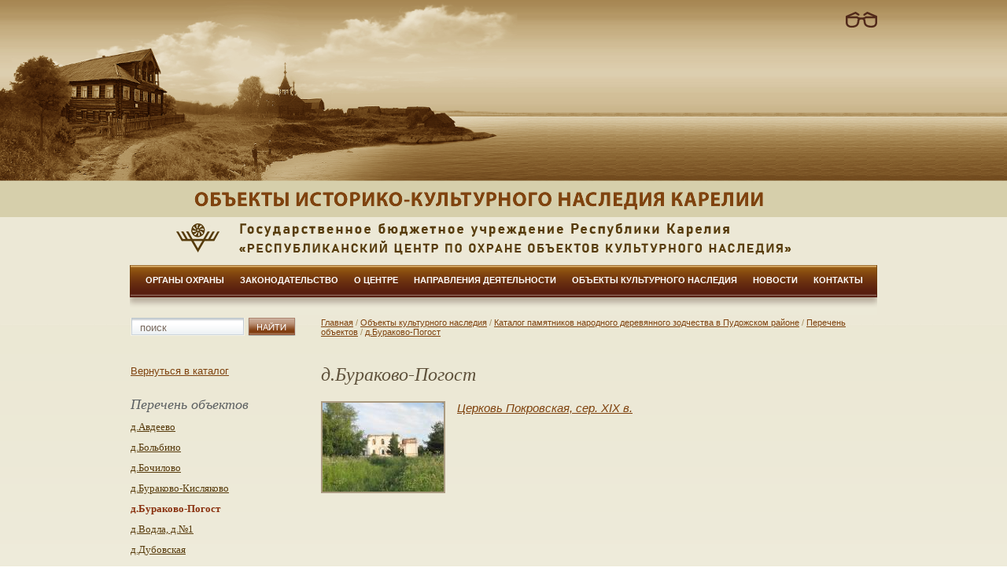

--- FILE ---
content_type: text/html; charset="utf-8"
request_url: https://monuments.karelia.ru/ob-ekty-kul-turnogo-nasledija/katalog-pamjatnikov-narodnogo-derevjannogo-zodchestva-v-pudozhskom-rajone/perechen-ob-ektov/d-burakovo-pogost/
body_size: 3438
content:
<!DOCTYPE html PUBLIC "-//W3C//DTD XHTML 1.1//EN" "http://www.w3.org/TR/xhtml11/DTD/xhtml11.dtd">
<html xmlns="http://www.w3.org/1999/xhtml" xml:lang="en" >
<head>
	<base href="https://monuments.karelia.ru/"></base>
	<title>д.Бураково-Погост  &raquo; Объекты историко-культурного наследия Карелии</title>
	<meta http-equiv="Content-type" content="text/html; charset=utf-8" />
<meta http-equiv="Content-Language" content="ru-RU" />

	<link rel="shortcut icon" href="/favicon.ico" />
		
	 
	 
 
	
  
	
	
	
	  
	
	  
		
	<!--[if IE 6]>
		<style type="text/css">
			 @import url(/www/css/ie6.css);
		</style> 
	<![endif]-->
		
	<!--[if IE 7]>
		<style type="text/css">
			 @import url(/www/css/ie7.css);
		</style> 
	<![endif]-->
	
	<link type="image/x-icon" href="/site/img/favicon.png" rel="icon" />
	
	<link rel="stylesheet" type="text/css" href="/site/css/print.css" media="print" />
	
<link rel="stylesheet" type="text/css" href="https://monuments.karelia.ru/site/css/layout.css?m=1741707490" />
<link rel="stylesheet" type="text/css" href="https://monuments.karelia.ru/site/css/typography.css?m=1400777081" />
<link rel="stylesheet" type="text/css" href="https://monuments.karelia.ru/site/javascript/fancybox/jquery.fancybox-1.3.4.css?m=1334575949" />
</head>
<body>

<div class="header">
<div class="hdr-center"><a id="spec-version"><img src="/site/img/blind.svg" title="Версия для слабовидящих" /></a></div>
<div class="hdr-left"></div>

</div>
<a class="name" href="/" title="На главную страницу"></a>

<div class="main-cont">
<div class="logo"></div>
<div class="main-menu">
<ul>
  
      <li class="link"><a href="/organy-ohrany/" title="Органы охраны ">Органы охраны</a> </li>
  
      <li class="link"><a href="/zakonodatel-stvo/" title="Законодательство">Законодательство </a> </li>
  
      <li class="link"><a href="/o-centre/" title="О центре">О центре</a> </li>
  
      <li class="link"><a href="/napravlenija-dejatel-nosti/" title="Направления деятельности">Направления деятельности</a> </li>
  
      <li class="section"><a href="/ob-ekty-kul-turnogo-nasledija/" title="Объекты культурного наследия">Объекты культурного наследия</a> </li>
  
      <li class="link"><a href="/novosti/" title="Новости">Новости</a> </li>
  
      <li class="link"><a href="/kontakty/" title="Контакты">Контакты</a> </li>
  
</ul>

</div>
<div class="shadow"></div>

<table class="main-table">
<tr>
<td></td>
<td></td>
<td>

</td>
</tr>

<tr>
<td class="left-col">
<form  id="SearchForm_SearchForm" action="/search/SearchForm" method="get" enctype="application/x-www-form-urlencoded">
	<fieldset>
		<legend></legend>
		
			<div id="Search" class="field text  nolabel"><div class="middleColumn"><input type="text" class="text TextField nolabel" id="SearchForm_SearchForm_Search" name="Search" value="" /></div></div>
		
		
			<input class="action " id="SearchForm_SearchForm_action_results" type="submit" name="action_results" value="Поиск" title="Поиск" />
		
	</fieldset>
</form>

<br>



<div class="right_menu">
	
	
	
		
		
			<a href="/ob-ekty-kul-turnogo-nasledija/katalog-pamjatnikov-narodnogo-derevjannogo-zodchestva-v-pudozhskom-rajone/perechen-ob-ektov/">Вернуться в каталог</a>
			<h2>Перечень объектов</h2>
			<ul>
				
					
						<li class="link"><a href="/ob-ekty-kul-turnogo-nasledija/katalog-pamjatnikov-narodnogo-derevjannogo-zodchestva-v-pudozhskom-rajone/perechen-ob-ektov/d-avdeevo/">д.Авдеево</a> </li>
					
				
					
						<li class="link"><a href="/ob-ekty-kul-turnogo-nasledija/katalog-pamjatnikov-narodnogo-derevjannogo-zodchestva-v-pudozhskom-rajone/perechen-ob-ektov/d-bol-bino/">д.Больбино </a> </li>
					
				
					
						<li class="link"><a href="/ob-ekty-kul-turnogo-nasledija/katalog-pamjatnikov-narodnogo-derevjannogo-zodchestva-v-pudozhskom-rajone/perechen-ob-ektov/d-bochilovo/">д.Бочилово  </a> </li>
					
				
					
						<li class="link"><a href="/ob-ekty-kul-turnogo-nasledija/katalog-pamjatnikov-narodnogo-derevjannogo-zodchestva-v-pudozhskom-rajone/perechen-ob-ektov/d-burakovo-kisljakovo/">д.Бураково-Кисляково</a> </li>
					
				
					
						<li class="section"><span>д.Бураково-Погост </span> </li>
					
				
					
						<li class="link"><a href="/ob-ekty-kul-turnogo-nasledija/katalog-pamjatnikov-narodnogo-derevjannogo-zodchestva-v-pudozhskom-rajone/perechen-ob-ektov/d-vodla-d-1/">д.Водла, д.№1 </a> </li>
					
				
					
						<li class="link"><a href="/ob-ekty-kul-turnogo-nasledija/katalog-pamjatnikov-narodnogo-derevjannogo-zodchestva-v-pudozhskom-rajone/perechen-ob-ektov/d-dubovskaja/">д.Дубовская  </a> </li>
					
				
					
						<li class="link"><a href="/ob-ekty-kul-turnogo-nasledija/katalog-pamjatnikov-narodnogo-derevjannogo-zodchestva-v-pudozhskom-rajone/perechen-ob-ektov/d-karshevo/">д.Каршево</a> </li>
					
				
					
						<li class="link"><a href="/ob-ekty-kul-turnogo-nasledija/katalog-pamjatnikov-narodnogo-derevjannogo-zodchestva-v-pudozhskom-rajone/perechen-ob-ektov/d-karshevo-izhgora/">д.Каршево-Ижгора</a> </li>
					
				
					
						<li class="link"><a href="/ob-ekty-kul-turnogo-nasledija/katalog-pamjatnikov-narodnogo-derevjannogo-zodchestva-v-pudozhskom-rajone/perechen-ob-ektov/d-karshevo-kichakovo/">д.Каршево-Кичаково</a> </li>
					
				
					
						<li class="link"><a href="/ob-ekty-kul-turnogo-nasledija/katalog-pamjatnikov-narodnogo-derevjannogo-zodchestva-v-pudozhskom-rajone/perechen-ob-ektov/d-karshevo-jakushevo/">д.Каршево-Якушево</a> </li>
					
				
					
						<li class="link"><a href="/ob-ekty-kul-turnogo-nasledija/katalog-pamjatnikov-narodnogo-derevjannogo-zodchestva-v-pudozhskom-rajone/perechen-ob-ektov/d-karshevo-jarchevo/">д.Каршево-Ярчево</a> </li>
					
				
					
						<li class="link"><a href="/ob-ekty-kul-turnogo-nasledija/katalog-pamjatnikov-narodnogo-derevjannogo-zodchestva-v-pudozhskom-rajone/perechen-ob-ektov/d-kostina-gora/">д.Костина Гора</a> </li>
					
				
					
						<li class="link"><a href="/ob-ekty-kul-turnogo-nasledija/katalog-pamjatnikov-narodnogo-derevjannogo-zodchestva-v-pudozhskom-rajone/perechen-ob-ektov/d-kubovskaja/">д.Кубовская </a> </li>
					
				
					
						<li class="link"><a href="/ob-ekty-kul-turnogo-nasledija/katalog-pamjatnikov-narodnogo-derevjannogo-zodchestva-v-pudozhskom-rajone/perechen-ob-ektov/d-nozhevo/">д.Ножево</a> </li>
					
				
					
						<li class="link"><a href="/ob-ekty-kul-turnogo-nasledija/katalog-pamjatnikov-narodnogo-derevjannogo-zodchestva-v-pudozhskom-rajone/perechen-ob-ektov/d-oktjabr-skaja-ruchej/">д.Октябрьская-Ручей </a> </li>
					
				
					
						<li class="link"><a href="/ob-ekty-kul-turnogo-nasledija/katalog-pamjatnikov-narodnogo-derevjannogo-zodchestva-v-pudozhskom-rajone/perechen-ob-ektov/d-ostrov-pravyj-bereg/">д.Остров-Правый Берег</a> </li>
					
				
					
						<li class="link"><a href="/ob-ekty-kul-turnogo-nasledija/katalog-pamjatnikov-narodnogo-derevjannogo-zodchestva-v-pudozhskom-rajone/perechen-ob-ektov/s-peschanoe-d-kononovskaja/">с.Песчаное, д.Кононовская</a> </li>
					
				
					
						<li class="link"><a href="/ob-ekty-kul-turnogo-nasledija/katalog-pamjatnikov-narodnogo-derevjannogo-zodchestva-v-pudozhskom-rajone/perechen-ob-ektov/s-peschanoe-d-kostinskaja/">с.Песчаное, д.Костинская</a> </li>
					
				
					
						<li class="link"><a href="/ob-ekty-kul-turnogo-nasledija/katalog-pamjatnikov-narodnogo-derevjannogo-zodchestva-v-pudozhskom-rajone/perechen-ob-ektov/s-peschanoe-d-harinskaja-zarech-e/">с.Песчаное, д.Харинская-Заречье </a> </li>
					
				
					
						<li class="link"><a href="/ob-ekty-kul-turnogo-nasledija/katalog-pamjatnikov-narodnogo-derevjannogo-zodchestva-v-pudozhskom-rajone/perechen-ob-ektov/d-pirzakovo-kukasovo/">д.Пирзаково-Кукасово</a> </li>
					
				
					
						<li class="link"><a href="/ob-ekty-kul-turnogo-nasledija/katalog-pamjatnikov-narodnogo-derevjannogo-zodchestva-v-pudozhskom-rajone/perechen-ob-ektov/d-pjal-ma/">д.Пяльма </a> </li>
					
				
					
						<li class="link"><a href="/ob-ekty-kul-turnogo-nasledija/katalog-pamjatnikov-narodnogo-derevjannogo-zodchestva-v-pudozhskom-rajone/perechen-ob-ektov/s-rimskoe-d-gorskaja/">с.Римское, д.Горская</a> </li>
					
				
					
						<li class="link"><a href="/ob-ekty-kul-turnogo-nasledija/katalog-pamjatnikov-narodnogo-derevjannogo-zodchestva-v-pudozhskom-rajone/perechen-ob-ektov/s-rimskoe-d-semenovskaja/">с.Римское, д.Семеновская</a> </li>
					
				
					
						<li class="link"><a href="/ob-ekty-kul-turnogo-nasledija/katalog-pamjatnikov-narodnogo-derevjannogo-zodchestva-v-pudozhskom-rajone/perechen-ob-ektov/s-rimskoe-d-ul-janovskaja/">с.Римское, д.Ульяновская</a> </li>
					
				
					
						<li class="link"><a href="/ob-ekty-kul-turnogo-nasledija/katalog-pamjatnikov-narodnogo-derevjannogo-zodchestva-v-pudozhskom-rajone/perechen-ob-ektov/d-semenovo/">д.Семеново</a> </li>
					
				
					
						<li class="link"><a href="/ob-ekty-kul-turnogo-nasledija/katalog-pamjatnikov-narodnogo-derevjannogo-zodchestva-v-pudozhskom-rajone/perechen-ob-ektov/d-sigovo/">д.Сигово</a> </li>
					
				
					
						<li class="link"><a href="/ob-ekty-kul-turnogo-nasledija/katalog-pamjatnikov-narodnogo-derevjannogo-zodchestva-v-pudozhskom-rajone/perechen-ob-ektov/d-steshevskaja/">д.Стешевская</a> </li>
					
				
					
						<li class="link"><a href="/ob-ekty-kul-turnogo-nasledija/katalog-pamjatnikov-narodnogo-derevjannogo-zodchestva-v-pudozhskom-rajone/perechen-ob-ektov/d-steshevskaja-churkina-gora/">д.Стешевская-Чуркина Гора</a> </li>
					
				
					
						<li class="link"><a href="/ob-ekty-kul-turnogo-nasledija/katalog-pamjatnikov-narodnogo-derevjannogo-zodchestva-v-pudozhskom-rajone/perechen-ob-ektov/d-tatarskaja-gora/">д.Татарская Гора </a> </li>
					
				
					
						<li class="link"><a href="/ob-ekty-kul-turnogo-nasledija/katalog-pamjatnikov-narodnogo-derevjannogo-zodchestva-v-pudozhskom-rajone/perechen-ob-ektov/d-terebovskaja-zehova/">д.Теребовская-Зехова</a> </li>
					
				
					
						<li class="link"><a href="/ob-ekty-kul-turnogo-nasledija/katalog-pamjatnikov-narodnogo-derevjannogo-zodchestva-v-pudozhskom-rajone/perechen-ob-ektov/d-ust-reka/">д.Устьрека</a> </li>
					
				
					
						<li class="link"><a href="/ob-ekty-kul-turnogo-nasledija/katalog-pamjatnikov-narodnogo-derevjannogo-zodchestva-v-pudozhskom-rajone/perechen-ob-ektov/d-cshanikovskaja/">д.Щаниковская</a> </li>
					
				
		   </ul>
		
	
	

</div>	







<div class="contacts-header">Контактная информация</div>
<div class="contacts-content">
185035, Республика Карелия,<br/>
г.Петрозаводск, ул.Свердлова, д.8<br/>
<br/>
тел/факс: +7 (8142) 59-51-31<br/>
 e-mail: <a href="mailto:monuments.karelia@mail.ru">monuments.karelia10@yandex.ru</a>
</div>
<br/>






</td>
<td class="center-col" colspan=2>			
		<div id="Layout" class="typography Catalog">
					<div class="bread_crumbs">
				<a class="home" href="/">Главная</a>
				
					<span> / </span><a href="/ob-ekty-kul-turnogo-nasledija/">Объекты культурного наследия</a>
				
					<span> / </span><a href="/ob-ekty-kul-turnogo-nasledija/katalog-pamjatnikov-narodnogo-derevjannogo-zodchestva-v-pudozhskom-rajone/">Каталог памятников народного деревянного зодчества в Пудожском районе</a>
				
					<span> / </span><a href="/ob-ekty-kul-turnogo-nasledija/katalog-pamjatnikov-narodnogo-derevjannogo-zodchestva-v-pudozhskom-rajone/perechen-ob-ektov/">Перечень объектов</a>
				
					<span> / </span><a href="/ob-ekty-kul-turnogo-nasledija/katalog-pamjatnikov-narodnogo-derevjannogo-zodchestva-v-pudozhskom-rajone/perechen-ob-ektov/d-burakovo-pogost/">д.Бураково-Погост </a>
				
			</div>
		  
    <h1>д.Бураково-Погост </h1>
    
	
	
	
	
	
		
		
		  
		
			
				<div class="cat-item">
							
				
					<a href="/ob-ekty-kul-turnogo-nasledija/katalog-pamjatnikov-narodnogo-derevjannogo-zodchestva-v-pudozhskom-rajone/perechen-ob-ektov/d-burakovo-pogost/cerkov-pokrovskaja-ser-xix-v/"><img src="/assets/Uploads/_resampled/croppedimage154113-43.jpg" alt="43" /></a>
				
				
				  <p class="cat-title"><a href="/ob-ekty-kul-turnogo-nasledija/katalog-pamjatnikov-narodnogo-derevjannogo-zodchestva-v-pudozhskom-rajone/perechen-ob-ektov/d-burakovo-pogost/cerkov-pokrovskaja-ser-xix-v/">Церковь Покровская, сер. XIX в. </a></p>
				  <p class="cat-description"></p>
					<br clear="all"/>
				</div>

			
			

   
		
		
		
	
	
	         
	
 
            




		</div>
</td>
</tr>

<tr>
<td class="left-footer"></td>
<td class="center-footer">
<a href="/Kontakty">Контакты</a>&nbsp;|
<a href="/sitemap.html">Карта сайта</a>&nbsp;|
<a href="/mail.html">Написать письмо</a>
</td>
<td class="right-footer">
<table style="margin:0 auto;">
<tr>
<td style="vertical-align:middle; width:27px;padding-top: 3px;">
<a href="http://mediaweb.ru" target="_blank">
<img src="/site/img/mwlogo.gif" /></a>


</td>
<td>

Разработка сайта

<br>
&copy; 2012, <a href="http://mediaweb.ru" target="_blank">Студия Медиавеб</a></td>
</td>

	<td>
	<!--LiveInternet counter--><script type="text/javascript" src="https://monuments.karelia.ru/site/javascript/jquery-1.4.4.min.js?m=1334575948"></script><script type="text/javascript" src="https://monuments.karelia.ru/site/javascript/fancybox/jquery.fancybox-1.3.4.js?m=1334575949"></script><script type="text/javascript" src="https://monuments.karelia.ru/site/javascript/fancybox/jquery.mousewheel-3.0.4.pack.js?m=1334575950"></script><script type="text/javascript" src="https://monuments.karelia.ru/site/javascript/script.js?m=1543913711"></script><script type="text/javascript"><!--
document.write("<a href='http://www.liveinternet.ru/click' "+
"target=_blank><img src='//counter.yadro.ru/hit?t44.1;r"+
escape(document.referrer)+((typeof(screen)=="undefined")?"":
";s"+screen.width+"*"+screen.height+"*"+(screen.colorDepth?
screen.colorDepth:screen.pixelDepth))+";u"+escape(document.URL)+
";"+Math.random()+
"' alt='' title='LiveInternet' "+
"border='0' width='31' height='31'><\/a>")
//--></script><!--/LiveInternet-->
	</td>

</tr>
</table>

</div>
</body>
</html>

--- FILE ---
content_type: text/css
request_url: https://monuments.karelia.ru/site/css/layout.css?m=1741707490
body_size: 2743
content:
body, form, div, p, li, h1, h2, h3, h4, div, fieldset {padding: 0px; margin: 0px;}

body {background:url(../img/bg.png) repeat-x #ffffff; font-family:Arial, Helvetica; color:#817159; font-size:13px; font-weight:normal;}

a img {border-style: none;}
a {color:#7F430F;}
a:hover {text-decoration:none; color:#7F430F;}
hr {color:#964b00; height: 5px; background-color: #964b00;}

.h {visibility:hidden;}
.clear {clear:both;}

.forPrint {}
.noPrint {}
.razd{
	padding:20px 0;
}
@media print {
	.forPrint {margin:0px 75px 20px 75px;}
	.forPrint h1 {color:#6f2005; text-align:center; margin-top:10px;}
	.noPrint , #header , #rightcol{display:none; width:0;} 
	#text {padding:0; border-bottom: 1px solid black;} 
	#container, #leftcol {width: 100%;}
	#cpMW {padding-left:0;}
	#cpAB {padding-right:0;}
}
@media screen {.forPrint {display:none;}}

/*-------*/
.rb {display:block; font-size:1px;}
.rb *{display: block; height: 1px; overflow: hidden; border-left:1px solid #ffd1d6; border-right:1px solid #ffd1d6; background-color:#fff;}
.r1{margin: 0 2px; background-color:#ffd1d6;}
.r2{margin: 0 1px;} 
.r3{margin: 0; height:6px;} 

/* news */
#newsHolder .newsIt {margin:10px 0px 10px 0px;}
#newsHolder .newsIt h2 {color:#6f2005; font-weight:bold; font-size:15px; margin-top:20px; margin-bottom:6px;}
#newsHolder .newsIt  .date {margin-bottom:8px;}
#newsHolder .newsIt img {margin-top:-2px; padding-bottom:5px;}
#newsHolder .newsIt  .anons {}
#newsHolder .newsIt .link {display:block; margin-top:2px;}
#newsEntry {}
#newsEntry  .date {margin-bottom:8px;}
#newsEntry  img {float:left; margin:-2px 10px 5px 0px;}
#newsEntry .anons {}
/* form */
fieldset {border:0;}
#SearchForm_SearchForm {margin-bottom:20px;}
#SearchForm_SearchForm_Search {background:url(../img/bg-search.png) no-repeat; width:145px; height:23px; border:0; text-indent:10px; color:#79695D; float:left;}
#SearchForm_SearchForm_action_results {background:url(../img/butt-poisk.png) no-repeat; width:61px; height:23px; border:0; cursor:pointer;text-indent: -120px;
overflow: hidden;}

#Form_Form {font-size:12px; padding-right:30px; width:470px;}
#Form_Form fieldset {border-style:none;}
#Form_Form .message {clear:both; display:block; width:290px; float:right; color:#ff0000}
#Form_Form .field {clear:both; padding-top:5px;}
* html #Form_Form .field {padding-top:1px;}
#Form_Form .requiredField label.left {padding-right:8px;}
#Form_Form label.left {margin-right:10px; float:left; margin-top:5px; font-size:12px; color:#817159;}
#Form_Form .middleColumn {width:280px; float:right;}
#Form_Form .middleColumn input.text {width:260px; height:14px; padding:5px 10px 5px 10px; font-size:12px; border:1px solid #C2B6A2; background:#FFFFFF;}
#Form_Form .middleColumn textarea {width:260px; height:120px; overflow:auto; border:none; background: none; padding:5px 10px 5px 10px; font-size:12px;  border:1px solid #C2B6A2; background:#FFFFFF;}
#Form_Form .textarea .middleColumn {}
#Form_Form div.Actions {float:right; margin-top:10px; margin-right:0px; padding-right:0px; width:87px;}
#Form_Form_action_process{width:87px; height:23px; margin:0; padding:5px 10px 5px 10px; font-family:Arial, Helvetica; font-size:12px; border:none; cursor:pointer; background:url(../img/butt-sent.png) no-repeat;}



/* page control */
#PageNumbers {text-align:center; margin:20px 15px 10px 15px;}
#PageNumbers span {font-weight:bold;}
#PageNumbers span, #PageNumbers a {padding:0px 3px;}

.header {width:100%; height:230px; background:url(../img/hdr-repeat.png) repeat-x}
.hdr-left {width:100%; height:276px; background:url(../img/hdr-left.png) no-repeat top left;}
.hdr-right {width:59px; height:276px; background:url(../img/hdr-right.png) no-repeat; float}
.name {width:100%; height:46px; background:url(../img/name.png) no-repeat bottom center #D6CFAB; display:block;}
.hdr-center{
	width:950px;
	height:0;
	margin:0 auto;
	position:relative;
}
#spec-version{
	text-decoration:none;
	position:absolute;
	top:15px;
	right:0px;
	cursor:pointer;
	color: #fff;
	font-size: 11px;
	text-transform: uppercase;
	font-weight: bold;
}												 
#spec-version img{
	/*margin-right:8px;
	position: relative;
	top: 3px;*/
	width: 40px;
}
.main-cont {width:950px; height:100%; margin:0 auto;}
.logo {width:100%; height:48px; background:url(../img/logo.png) no-repeat;}

.main-menu {width:100%; height:40px; background:url(../img/menu-bg.png) repeat-x;}
.main-menu  ul{margin-left:10px; padding:0;}
.main-menu ul li {display:inline; list-style-type:none;}
.main-menu ul li  a {padding:13px 10px 10px; display:block; height:20px; float:left; color:#fff; font-size:11px; text-transform:uppercase; font-weight:bold; text-decoration:none;}
.main-menu ul li  a:hover {background:url(../img/menu-a-hover.png)repeat-x;}
.shadow {width:100%; height:24px; background:url(../img/shadow.png) no-repeat top center;}
.main-table {width:950px; margin:0 auto; border:0; border-collapse:collapse;}
.main-table td{vertical-align:top; border-spacing:0;}
.left-col {width:220px; color:#442d25;}
.right-col {width:215px; color:#442d25;}

#Layout {margin:0 20px 0 20px; color:#442d25;}
.center-footer {text-align:center; color:#AE2626; height:140px; vertical-align:middle !important;}
.center-footer a{color:#AE2626; padding-right:6px; padding-left:6px; font-size:12px;}


.right-footer {vertical-align:middle !important; color:#676347; font-size:10px; width:200px;}
.right-footer a{color:#9B977F; font-size:10px;}

.butt-poisk {width:61px; height:23px; background:url(../img/butt-poisk.png) no-repeat; cursor:pointer; border:0;}
.search {width:135px; height:23px; background:url(../img/bg-search.png) no-repeat; border:0;}
.news-header, .anons-header {color:#7B614D; font-weight:normal; font-size:21px; font-family:Georgia; text-align:left; margin-bottom:10px; position:relative;}
.news-title {color:#7F430F;}
.news2-header {color:#7B614D; font-weight:normal; font-size:21px; font-family:Georgia; text-align:center; margin-bottom:10px; position:relative;}

.anons-one{margin-bottom:20px; width:200px; color:#442d25;}
.anons-content  img{border:2px solid #999471; margin-bottom:10px;}
.anons-more {color:#7F430F;}
.anons-all {background:url(../img/anons.png) no-repeat; width:45px; height:18px; display:block; position:absolute; top:5px; left:175px;}
.anons-one a{color:#442d25;}
.contacts-header {font-size:21px; color:#5F533D; font-family:Georgia; font-style:italic; margin-bottom:15px;}
.seacrh-results-item{
	margin-bottom:30px;
}

.right_menu {margin-bottom:100px; }

.right_menu ul {margin:0; padding:0;}
.right_menu ul li{
	list-style-type:none; 
	margin-bottom:10px;
}

.Catalog .cat-title{
	font-size: 15px;
}
.RootCatalog .subcat a,
.Catalog .cats_it a{
	padding-left:20px;
	background: url(../img/li2.jpg) no-repeat 0px 8px;
}
.right_menu ul li.link a, .right_menu ul li.link a:visited {color:#573B0C !important; font-size:13px; font-family:Georgia;}
.right_menu ul li.section a, .right_menu ul li.section span, .right_menu ul li.link a:hover {color:#89310F !important; font-size:13px; font-family:Georgia;}
.right_menu ul li.section a,
.right_menu ul li.section span{font-weight:bold;}
.right_menu .section .link{font-weight:normal;color:#573B0C !important; font-size:13px; font-family:Georgia;}
.right_menu ul ul {margin-top:10px; margin-left:20px;}

.print-link {float:right; margin-top:20px; margin-bottom:20px;}
.print-link a{color:#89310F;}

.files {margin-top:20px;}
.file-item {
    margin-bottom: 17px;
}
.file-item a{color:#8C4828 !important;}
.file-item div.ico-pdf {
    background: url("../img/ico-pdf.gif") no-repeat scroll 0 0 transparent;
}
.file-item div.ico-rar {
    background: url("../img/ico-rar.gif") no-repeat scroll 0 0 transparent;
}
.file-item div.ico-arc {
    background: url("../img/ico-arc.gif") no-repeat scroll 0 0 transparent;
}
.file-item div.ico-pps, .file-item div.ico-ppt, .file-item div.ico-pptx {
    background: url("../img/ico-pps.gif") no-repeat scroll 0 0 transparent;
}
.file-item div.ico-txt {
    background: url("../img/ico-txt.gif") no-repeat scroll 0 0 transparent;
}
.file-item div.ico-doc, .file-item div.ico-rtf, .file-item div.ico-docx {
    background: url("../img/ico-word.gif") no-repeat scroll 0 0 transparent;
}
.file-item div.ico-xls, .file-item div.ico-xsl, .file-item div.ico-xlsx {
    background: url("../img/ico-xls.gif") no-repeat scroll 0 0 transparent;
}
.file-item div {
    min-height: 27px;
    padding: 6px 0 0 41px;
    background: url("../img/ico-empty.gif") no-repeat scroll 0 0 transparent;
}
.file-type {color:#A59F7F;}

.photo {float:left; width:140px; margin-right:16px; margin-bottom:20px;}
.photo img {border:2px solid #AA9A80;}
.photo .album-img{text-align:center; color:#998C7F;}
.photo .album-img:hover{text-align:center; color:#998C7F;}
.photo p {text-align:center !important;}

.bread_crumbs {font-size:11px; color:#A58D5D;}
.bread_crumbs a {font-size:11px; color:#A58D5D;}
.bread_crumbs a:hover {color:#89310F;}

.cat-item  {margin-bottom:40px;}
.cat-left, .anons-left {float:left; width:180px;}
.typography .cat-item img{
	float:left;
	margin: 0 15px 15px 0;
}


.cat-title , .anons-title{
font-family:Georgia; font-size:18px; color:#5F523C; font-style:Italic; font-weight:normal; margin-bottom:10px;}
.anons-description{float:right; width:480px; padding-right:30px;}
.list-date {font-weight:bold; font-style:none; margin-top:5px; margin-bottom:5px; display:block;}
.anons-item {margin-bottom:40px;}


/* ************** */
.typography p.maincat{
	font-size:18px;
	margin-bottom: 10px;
	color: #5F523C;
}
.typography p.subcat{
	font-size:14px;
	margin: 5px 0 20px;
}
p.subcat a, 
p.subcat span{
	display:block;
	margin-bottom:5px;
}
p.subcat span{
	padding:0 5px;
}

.typography .product_img{
	margin: 0 0 20px;
	text-align: center;	
}
.paginat{
	padding: 20px 0;
	text-align:center;
}


.right-footer .lighten{
	text-decoration: none;
	color: #676347;
}

--- FILE ---
content_type: text/css
request_url: https://monuments.karelia.ru/site/css/typography.css?m=1400777081
body_size: 910
content:
/* GENERIC STYLES !!! �������� 
-------------------------------------------- */
.typography * {
	font-family: Arial, Helvetica;
}

/* PARAGRAPHS !!! �������� 
-------------------------------------------- */
.typography p { 
	color:#442d25;
	font-size:13px; 
	font-weight: normal;
	margin:10px 0px;
	
}

/* QUOTES
-------------------------------------------- */
.typography blockquote {
	margin: 10px;
	font-style: italic;
}	


/* LINKS 
-------------------------------------------- */
.typography a, .typography a:visited {text-decoration:underline; color:#7F430F;}
.typography a:hover {text-decoration:none;}

	
/* LIST STYLES 
-------------------------------------------- */
.typography ul, 
.typography ol {
	margin: 10px 0;
	
}
.typography ul ul{
	padding-left: 20px;
	
}
.typography li {
	margin-top: 0px;
	list-style-image:url(../img/list.gif) !important;
color:#442d25;
}


/* HEADER STYLES !!! �������� 
-------------------------------------------- */
h1 {color:#5F523C; font-size:24px; 
margin:35px 0 20px; 
font-style:Georgia; font-style:italic; font-weight:normal;}
h2 {color:#5D6163; font-weight:normal; font-size:18px; 
margin:25px 0 10px; 
font-family:Georgia; font-style:italic;}
h3 {color:#5F533D; font-weight:normal; font-size:14px; 
margin:20px 0 10px 0; 
font-family:Georgia; font-style:italic;}
h4 {color:#442d25; font-weight:bold; font-size:13px; margin-top:15px; margin-bottom:6px;}
h5 {font-weight:bold; font-size:13px; margin-top:15px; margin-bottom:6px;}
h6  {font-weight:bold; font-size:13px; margin-top:0px; margin-bottom:0px;}
.typography h1,
.typography h2,
.typography h3{
	font-family:Georgia;
}
/* PRE STYLES 
-------------------------------------------- */	
.typography pre {
	font-family:"Courier New",Courier;
	display:block;
	font-size:1.2em;
	margin:2em 5em;
	padding:0.5em;
	border:1px #ccc solid;
	background:#eee;;
}


/* WYSIWYG EDITOR ALIGNMENT CLASSES 
-------------------------------------------- */
.typography .left {
	text-align: left;
}
.typography .center {
	text-align: center;
}
.typography .right {
	text-align: right;
}

/* IMAGES 
-------------------------------------------- */
.typography img,
.typography a img {
	border: 2px solid #AA9A80;
	margin:3px 0px;
}
.typography img.right {

	float: right;
	margin-left:5px;
}
.typography img.left {
	float: left;
	margin-right:5px;
}
.typography img.leftAlone {
	float: left;
	margin-right:100%;
}
.typography img.center {
	float: none;
	margin: 3px auto;
	display: block;
}

.table1 {width:100%;  border-spacing:0; padding:0; border-collapse:collapse;}
.table1 th {border:1px solid #AEAB9C; background:#D8D4BF; font-weight:normal; padding:5px; height:30px; color:#695D47;}
.table1 td{border:1px solid #AEAB9C; padding:5px; height:30px; color:#695D47;}

--- FILE ---
content_type: application/javascript
request_url: https://monuments.karelia.ru/site/javascript/script.js?m=1543913711
body_size: 493
content:
jQuery(document).ready( function() {  
	
	
	jQuery('#SearchForm_SearchForm_Search').attr('value','поиск');
	
	jQuery('#SearchForm_SearchForm_Search').bind({
		blur: function() {
	    	if(jQuery(this).val()==''){
	    		jQuery(this).attr('value','поиск');
	    	}
	  	},
		focus: function() {
	  		if(jQuery(this).val()=='поиск'){
	    		jQuery(this).attr('value','');
	    	}
	  		if(jQuery(this).val()=='search'){
	    		jQuery(this).attr('value','');
	    	}
		}
	});
	
	jQuery("a.album-img, .ssImagePopup").fancybox({
		'titlePosition' : 'over'
	});
	
	jQuery("#spec-version").click(function(){
		document.cookie = "special=1; path=/;";
		location.reload();
	});
	
});


function setPrintCSS(){
    if (document.getElementsByTagName){
      x = document.getElementsByTagName('link');
    }else if (document.all){
      x = document.all.tags('link');
    }else{
      return;
    }
    for(var i=0;i<x.length;i++){
      if(x[i].media=='print'){
        x[i].media = 'all';
      }else{
        x[i].href = '';
      }
    }
  }
if(document.location.hash=='#print'){
    window.onload = setPrintCSS;
}

--- FILE ---
content_type: image/svg+xml
request_url: https://monuments.karelia.ru/site/img/blind.svg
body_size: 2987
content:
<?xml version="1.0" encoding="iso-8859-1"?>
<!-- Generator: Adobe Illustrator 14.0.0, SVG Export Plug-In . SVG Version: 6.00 Build 43363)  -->
<!DOCTYPE svg PUBLIC "-//W3C//DTD SVG 1.1//EN" "http://www.w3.org/Graphics/SVG/1.1/DTD/svg11.dtd" [
	<!ENTITY ns_flows "http://ns.adobe.com/Flows/1.0/">
	<!ENTITY ns_extend "http://ns.adobe.com/Extensibility/1.0/">
	<!ENTITY ns_ai "http://ns.adobe.com/AdobeIllustrator/10.0/">
	<!ENTITY ns_graphs "http://ns.adobe.com/Graphs/1.0/">
]>
<svg version="1.1" xmlns:x="&ns_extend;" xmlns:i="&ns_ai;" xmlns:graph="&ns_graphs;"
	 xmlns="http://www.w3.org/2000/svg" xmlns:xlink="http://www.w3.org/1999/xlink" xmlns:a="http://ns.adobe.com/AdobeSVGViewerExtensions/3.0/"
	 x="0px" y="0px" width="32px" height="17px" viewBox="0 0 32 17" enable-background="new 0 0 32 17" xml:space="preserve">

<g id="Layer_2">
	<path fill="#51291a" d="M11.3,6.8C11.6,7,12,7.3,12.5,7.5c-0.2,0.3-0.4,0.6-0.5,1c-0.1,0.4-0.1,0.8-0.2,1.2
		c-0.2,2.3-0.6,4.1-3.9,4.7c-0.7,0.1-1.3,0.2-1.9,0.2C2,14.5,2,12,2,11V6.8H11.3 M12,4.8H0c0,0,0,1.6,0,6.2c0,3.8,2.6,5.5,6.1,5.5
		c0.7,0,1.4-0.1,2.2-0.2c6-1,5.3-6.1,5.7-7.3c0.2-0.9,1.2-1,1.7-1C15.9,8,16,8,16,8V6C12.8,6,12,4.8,12,4.8L12,4.8z"/>
	<path fill="#51291a" d="M30,6.8V11c0,1,0,3.5-4.1,3.5c-0.6,0-1.2-0.1-1.9-0.2c-3.2-0.5-3.7-2.3-3.9-4.7c0-0.5-0.1-0.9-0.2-1.2
		c-0.1-0.4-0.3-0.7-0.5-1c0.5-0.2,1-0.4,1.3-0.7H30 M32,4.8H20c0,0-0.8,1.2-4,1.2v2c0,0,0.1,0,0.3,0c0.5,0,1.4,0.1,1.7,1
		c0.3,1.3-0.3,6.3,5.7,7.3c0.8,0.1,1.5,0.2,2.2,0.2c3.6,0,6.1-1.7,6.1-5.5C32,6.4,32,4.8,32,4.8L32,4.8z"/>
	<g>
		<path fill="#51291a" d="M10.6,0.2c-0.3-0.2-0.6-0.2-1-0.1l-9,4C0.1,4.3-0.1,4.9,0.1,5.4C0.3,5.8,0.6,6,1,6c0.1,0,0.3,0,0.4-0.1
			l8.5-3.8l2.5,1.7c0.5,0.3,1.1,0.2,1.4-0.3c0.3-0.5,0.2-1.1-0.3-1.4L10.6,0.2z"/>
		<path fill="#51291a" d="M31.4,4.1l-9-4c-0.3-0.1-0.7-0.1-1,0.1l-3,2c-0.5,0.3-0.6,0.9-0.3,1.4c0.3,0.5,0.9,0.6,1.4,0.3l2.5-1.7
			l8.5,3.8C30.7,6,30.9,6,31,6c0.4,0,0.7-0.2,0.9-0.6C32.1,4.9,31.9,4.3,31.4,4.1z"/>
	</g>
	<g>
		<path d="M60.3,6.8C60.6,7,61,7.3,61.5,7.5c-0.2,0.3-0.4,0.6-0.5,1c-0.1,0.4-0.1,0.8-0.2,1.2c-0.2,2.3-0.6,4.1-3.9,4.7
			c-0.7,0.1-1.3,0.2-1.9,0.2C51,14.5,51,12,51,11V6.8H60.3 M61,4.8H49c0,0,0,1.6,0,6.2c0,3.8,2.6,5.5,6.1,5.5c0.7,0,1.4-0.1,2.2-0.2
			c6-1,5.3-6.1,5.7-7.3c0.2-0.9,1.2-1,1.7-1C64.9,8,65,8,65,8V6C61.8,6,61,4.8,61,4.8L61,4.8z"/>
	</g>
	<g>
		<path d="M79,6.8V11c0,1,0,3.5-4.1,3.5c-0.6,0-1.2-0.1-1.9-0.2c-3.2-0.5-3.7-2.3-3.9-4.7c0-0.5-0.1-0.9-0.2-1.2
			c-0.1-0.4-0.3-0.7-0.5-1c0.5-0.2,1-0.4,1.3-0.7H79 M81,4.8H69c0,0-0.8,1.2-4,1.2v2c0,0,0.1,0,0.3,0c0.5,0,1.4,0.1,1.7,1
			c0.3,1.3-0.3,6.3,5.7,7.3c0.8,0.1,1.5,0.2,2.2,0.2c3.6,0,6.1-1.7,6.1-5.5C81,6.4,81,4.8,81,4.8L81,4.8z"/>
	</g>
	<polyline fill="none" stroke="#000000" stroke-width="2" stroke-linecap="round" stroke-linejoin="round" points="50,5 59,1 62,3 	
		"/>
	<polyline fill="none" stroke="#000000" stroke-width="2" stroke-linecap="round" stroke-linejoin="round" points="80,5 71,1 68,3 	
		"/>
</g>
</svg>
